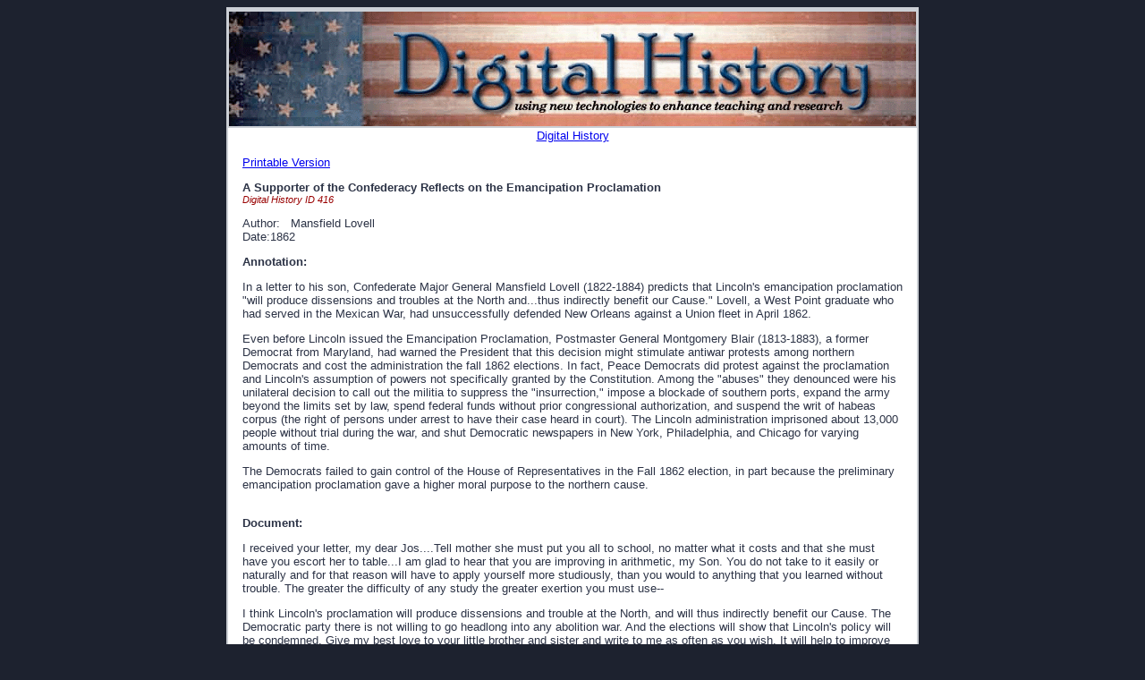

--- FILE ---
content_type: text/html;charset=UTF-8
request_url: http://www.digitalhistory.uh.edu/disp_textbook.cfm?smtID=3&psid=416
body_size: 4627
content:
<html>

<head>
<meta http-equiv="Content-Language" content="en-us">
<meta http-equiv="Content-Type" content="text/html; charset=windows-1252">
<title>Digital History</title>

<style type="text/css">
body {
	background-color: #1d222f;
}
td {
	FONT-SIZE: 13px;
    COLOR: #2c3346;
    FONT-FAMILY: Verdana, Helvetica, Arial, Sans-serif;
    TEXT-DECORATION: none;
}

.dhnum {
	font-size: 11px;
	font-style: italic;
	color: #990000;
}
</style>


</head>
 


  

<body>
<TABLE BORDER=0 cellspacing=0 cellpadding=1 width=770 ALIGN="CENTER" BGCOLOR=#cbcfd5>
<TR><TD ALIGN="CENTER" VALIGN="TOP"><TR><TD WIDTH=768 VALIGN="TOP">
	<TABLE BORDER=0 cellspacing=1 width=768 ALIGN=left BGCOLOR=#cbcfd5>
		<TR>
			<TD WIDTH="768" VALIGN="TOP"><IMG SRC="images/banner.gif" WIDTH="768" HEIGHT="128">
			</TD>
		</TR>
		<TR>
			<TD VALIGN="MIDDLE" WIDTH="768" HEIGHT="46" CELLPADDING="0" CELLSPACING="0" BORDER="0" BGCOLOR="#ffffff">
		      
            <div align="center">
              
<a href="http://www.digitalhistory.uh.edu">Digital History </a></div>
                            
                            
		      <table border="0" width="100%" cellpadding="10" cellspacing="5">
		<tr><td>
		
			
				<a href="disp_textbook_print.cfm?smtid=3&psid=416">Printable Version</a><p>
			    <b>A Supporter of the Confederacy Reflects on the Emancipation Proclamation</b><br>
				  <span class="dhnum">Digital History ID 416</span>
			    <p>				

				
 				
						Author: &nbsp;
					Mansfield Lovell  
									
				<br>Date:1862<p>
				
				
				
					<b>Annotation:</b>
					<P>In a letter to his son, Confederate Major General Mansfield Lovell (1822-1884) predicts that Lincoln's emancipation proclamation "will produce dissensions and troubles at the North and...thus indirectly benefit our Cause." Lovell, a West Point graduate who had served in the Mexican War, had unsuccessfully defended New Orleans against a Union fleet in April 1862.   </P><P>Even before Lincoln issued the Emancipation Proclamation, Postmaster General Montgomery Blair (1813-1883), a former Democrat from Maryland, had warned the President that this decision might stimulate antiwar protests among northern Democrats and cost the administration the fall 1862 elections. In fact, Peace Democrats did protest against the proclamation and Lincoln's assumption of powers not specifically granted by the Constitution. Among the "abuses" they denounced were his unilateral decision to call out the militia to suppress the "insurrection," impose a blockade of southern ports, expand the army beyond the limits set by law, spend federal funds without prior congressional authorization, and suspend the writ of habeas corpus (the right of persons under arrest to have their case heard in court). The Lincoln administration imprisoned about 13,000 people without trial during the war, and shut Democratic newspapers in New York, Philadelphia, and Chicago for varying amounts of time.  </P><P>The Democrats failed to gain control of the House of Representatives in the Fall 1862 election, in part because the preliminary emancipation proclamation gave a higher moral purpose to the northern cause.</P> <P><br>					
				
					<b>Document:</b>
					<P>I received your letter, my dear Jos....Tell mother she must put you all to school, no matter what it costs and that she must have you escort her to table...I am glad to hear that you are improving in arithmetic, my Son. You do not take to it easily or naturally and for that reason will have to apply yourself more studiously, than you would to anything that you learned without trouble. The greater the difficulty of any study the greater exertion you must use--  </P><P>I think Lincoln's proclamation will produce dissensions and trouble at the North, and will thus indirectly benefit our Cause. The Democratic party there is not willing to go headlong into any abolition war. And the elections will show that Lincoln's policy will be condemned. Give my best love to your little brother and sister and write to me as often as you wish. It will help to improve you in writing in expressing your thoughts. Be a good boy and take care of your beautiful mother while I am gone.</P> <P><p>	
				
             Source: Gilder Lehrman Institute 
             <p>
             Additional information: Confederate Major General Mansfield Lovell to his son Joseph Lovell </p>
             

        <div align="center">Copyright 2021 Digital History</div>
</td></tr>				
</table></TD>
</TR>
</TABLE>
</TD></TR>
</TABLE>			

</body>

</html>
